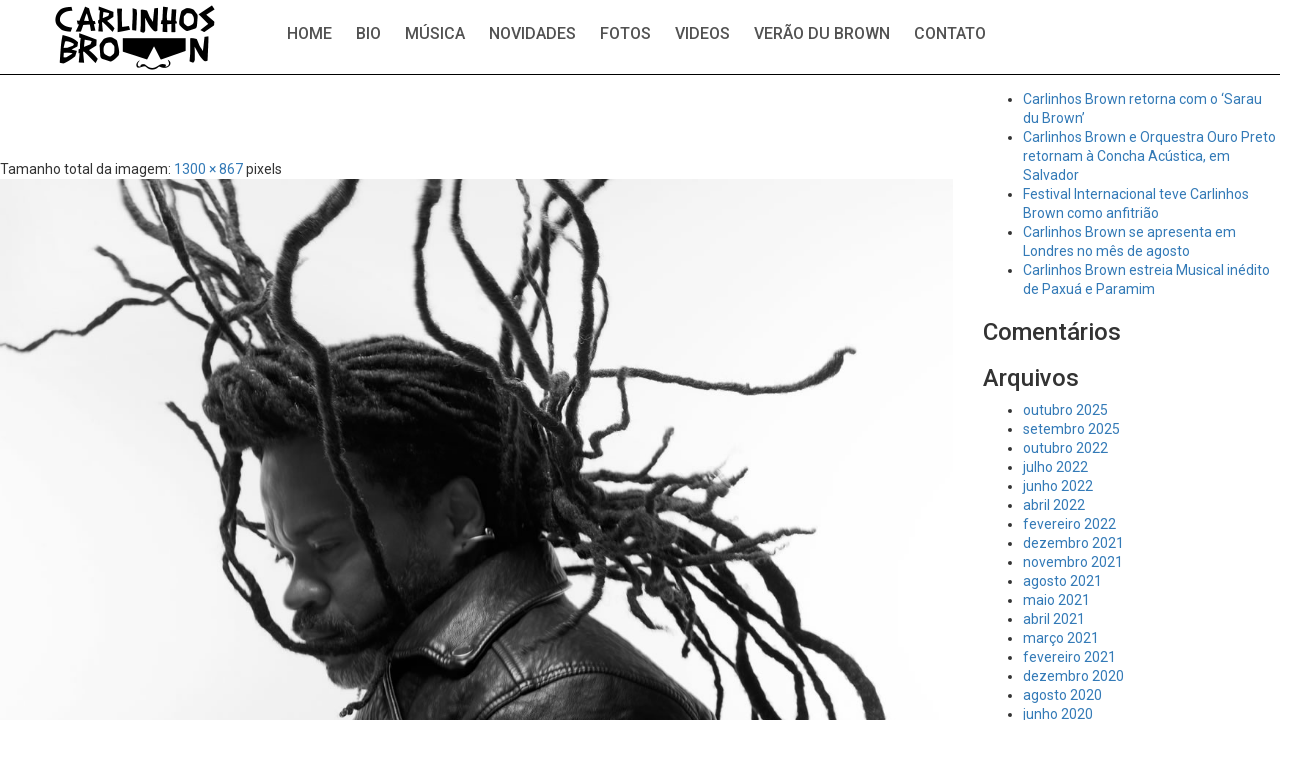

--- FILE ---
content_type: text/html; charset=UTF-8
request_url: http://www.carlinhosbrown.com.br/artefireaccua-2/attachment/2543/
body_size: 8946
content:
<!DOCTYPE html>
<html class="no-js" lang="pt-BR">
<head><style>img.lazy{min-height:1px}</style><link href="http://www.carlinhosbrown.com.br/wp-content/plugins/w3-total-cache/pub/js/lazyload.min.js" as="script">
	<meta charset="UTF-8" />
	<meta name="viewport" content="width=device-width, initial-scale=1.0" />
	<link rel="profile" href="http://gmpg.org/xfn/11" />
	<link rel="pingback" href="http://www.carlinhosbrown.com.br/xmlrpc.php" />
	<!--[if lt IE 9]>
	<script src="http://www.carlinhosbrown.com.br/wp-content/themes/brown/assets/js/html5.js"></script>
	<![endif]-->
	<title>foto3 &#8211; Carlinhos Brown</title>
<meta name='robots' content='max-image-preview:large' />
	<style>img:is([sizes="auto" i], [sizes^="auto," i]) { contain-intrinsic-size: 3000px 1500px }</style>
	<link rel="alternate" type="application/rss+xml" title="Feed para Carlinhos Brown &raquo;" href="http://www.carlinhosbrown.com.br/feed/" />
<link rel="alternate" type="application/rss+xml" title="Feed de comentários para Carlinhos Brown &raquo;" href="http://www.carlinhosbrown.com.br/comments/feed/" />
<link rel="alternate" type="application/rss+xml" title="Feed de comentários para Carlinhos Brown &raquo; foto3" href="http://www.carlinhosbrown.com.br/artefireaccua-2/attachment/2543/feed/" />
<script type="text/javascript">
/* <![CDATA[ */
window._wpemojiSettings = {"baseUrl":"https:\/\/s.w.org\/images\/core\/emoji\/16.0.1\/72x72\/","ext":".png","svgUrl":"https:\/\/s.w.org\/images\/core\/emoji\/16.0.1\/svg\/","svgExt":".svg","source":{"concatemoji":"http:\/\/www.carlinhosbrown.com.br\/wp-includes\/js\/wp-emoji-release.min.js?ver=6.8.3"}};
/*! This file is auto-generated */
!function(s,n){var o,i,e;function c(e){try{var t={supportTests:e,timestamp:(new Date).valueOf()};sessionStorage.setItem(o,JSON.stringify(t))}catch(e){}}function p(e,t,n){e.clearRect(0,0,e.canvas.width,e.canvas.height),e.fillText(t,0,0);var t=new Uint32Array(e.getImageData(0,0,e.canvas.width,e.canvas.height).data),a=(e.clearRect(0,0,e.canvas.width,e.canvas.height),e.fillText(n,0,0),new Uint32Array(e.getImageData(0,0,e.canvas.width,e.canvas.height).data));return t.every(function(e,t){return e===a[t]})}function u(e,t){e.clearRect(0,0,e.canvas.width,e.canvas.height),e.fillText(t,0,0);for(var n=e.getImageData(16,16,1,1),a=0;a<n.data.length;a++)if(0!==n.data[a])return!1;return!0}function f(e,t,n,a){switch(t){case"flag":return n(e,"\ud83c\udff3\ufe0f\u200d\u26a7\ufe0f","\ud83c\udff3\ufe0f\u200b\u26a7\ufe0f")?!1:!n(e,"\ud83c\udde8\ud83c\uddf6","\ud83c\udde8\u200b\ud83c\uddf6")&&!n(e,"\ud83c\udff4\udb40\udc67\udb40\udc62\udb40\udc65\udb40\udc6e\udb40\udc67\udb40\udc7f","\ud83c\udff4\u200b\udb40\udc67\u200b\udb40\udc62\u200b\udb40\udc65\u200b\udb40\udc6e\u200b\udb40\udc67\u200b\udb40\udc7f");case"emoji":return!a(e,"\ud83e\udedf")}return!1}function g(e,t,n,a){var r="undefined"!=typeof WorkerGlobalScope&&self instanceof WorkerGlobalScope?new OffscreenCanvas(300,150):s.createElement("canvas"),o=r.getContext("2d",{willReadFrequently:!0}),i=(o.textBaseline="top",o.font="600 32px Arial",{});return e.forEach(function(e){i[e]=t(o,e,n,a)}),i}function t(e){var t=s.createElement("script");t.src=e,t.defer=!0,s.head.appendChild(t)}"undefined"!=typeof Promise&&(o="wpEmojiSettingsSupports",i=["flag","emoji"],n.supports={everything:!0,everythingExceptFlag:!0},e=new Promise(function(e){s.addEventListener("DOMContentLoaded",e,{once:!0})}),new Promise(function(t){var n=function(){try{var e=JSON.parse(sessionStorage.getItem(o));if("object"==typeof e&&"number"==typeof e.timestamp&&(new Date).valueOf()<e.timestamp+604800&&"object"==typeof e.supportTests)return e.supportTests}catch(e){}return null}();if(!n){if("undefined"!=typeof Worker&&"undefined"!=typeof OffscreenCanvas&&"undefined"!=typeof URL&&URL.createObjectURL&&"undefined"!=typeof Blob)try{var e="postMessage("+g.toString()+"("+[JSON.stringify(i),f.toString(),p.toString(),u.toString()].join(",")+"));",a=new Blob([e],{type:"text/javascript"}),r=new Worker(URL.createObjectURL(a),{name:"wpTestEmojiSupports"});return void(r.onmessage=function(e){c(n=e.data),r.terminate(),t(n)})}catch(e){}c(n=g(i,f,p,u))}t(n)}).then(function(e){for(var t in e)n.supports[t]=e[t],n.supports.everything=n.supports.everything&&n.supports[t],"flag"!==t&&(n.supports.everythingExceptFlag=n.supports.everythingExceptFlag&&n.supports[t]);n.supports.everythingExceptFlag=n.supports.everythingExceptFlag&&!n.supports.flag,n.DOMReady=!1,n.readyCallback=function(){n.DOMReady=!0}}).then(function(){return e}).then(function(){var e;n.supports.everything||(n.readyCallback(),(e=n.source||{}).concatemoji?t(e.concatemoji):e.wpemoji&&e.twemoji&&(t(e.twemoji),t(e.wpemoji)))}))}((window,document),window._wpemojiSettings);
/* ]]> */
</script>
<link rel='stylesheet' id='odin-style-css' href='http://www.carlinhosbrown.com.br/wp-content/themes/brown/assets/css/style.css' type='text/css' media='all' />
<style id='wp-emoji-styles-inline-css' type='text/css'>

	img.wp-smiley, img.emoji {
		display: inline !important;
		border: none !important;
		box-shadow: none !important;
		height: 1em !important;
		width: 1em !important;
		margin: 0 0.07em !important;
		vertical-align: -0.1em !important;
		background: none !important;
		padding: 0 !important;
	}
</style>
<link rel='stylesheet' id='wp-block-library-css' href='http://www.carlinhosbrown.com.br/wp-includes/css/dist/block-library/style.min.css?ver=6.8.3' type='text/css' media='all' />
<style id='classic-theme-styles-inline-css' type='text/css'>
/*! This file is auto-generated */
.wp-block-button__link{color:#fff;background-color:#32373c;border-radius:9999px;box-shadow:none;text-decoration:none;padding:calc(.667em + 2px) calc(1.333em + 2px);font-size:1.125em}.wp-block-file__button{background:#32373c;color:#fff;text-decoration:none}
</style>
<style id='global-styles-inline-css' type='text/css'>
:root{--wp--preset--aspect-ratio--square: 1;--wp--preset--aspect-ratio--4-3: 4/3;--wp--preset--aspect-ratio--3-4: 3/4;--wp--preset--aspect-ratio--3-2: 3/2;--wp--preset--aspect-ratio--2-3: 2/3;--wp--preset--aspect-ratio--16-9: 16/9;--wp--preset--aspect-ratio--9-16: 9/16;--wp--preset--color--black: #000000;--wp--preset--color--cyan-bluish-gray: #abb8c3;--wp--preset--color--white: #ffffff;--wp--preset--color--pale-pink: #f78da7;--wp--preset--color--vivid-red: #cf2e2e;--wp--preset--color--luminous-vivid-orange: #ff6900;--wp--preset--color--luminous-vivid-amber: #fcb900;--wp--preset--color--light-green-cyan: #7bdcb5;--wp--preset--color--vivid-green-cyan: #00d084;--wp--preset--color--pale-cyan-blue: #8ed1fc;--wp--preset--color--vivid-cyan-blue: #0693e3;--wp--preset--color--vivid-purple: #9b51e0;--wp--preset--gradient--vivid-cyan-blue-to-vivid-purple: linear-gradient(135deg,rgba(6,147,227,1) 0%,rgb(155,81,224) 100%);--wp--preset--gradient--light-green-cyan-to-vivid-green-cyan: linear-gradient(135deg,rgb(122,220,180) 0%,rgb(0,208,130) 100%);--wp--preset--gradient--luminous-vivid-amber-to-luminous-vivid-orange: linear-gradient(135deg,rgba(252,185,0,1) 0%,rgba(255,105,0,1) 100%);--wp--preset--gradient--luminous-vivid-orange-to-vivid-red: linear-gradient(135deg,rgba(255,105,0,1) 0%,rgb(207,46,46) 100%);--wp--preset--gradient--very-light-gray-to-cyan-bluish-gray: linear-gradient(135deg,rgb(238,238,238) 0%,rgb(169,184,195) 100%);--wp--preset--gradient--cool-to-warm-spectrum: linear-gradient(135deg,rgb(74,234,220) 0%,rgb(151,120,209) 20%,rgb(207,42,186) 40%,rgb(238,44,130) 60%,rgb(251,105,98) 80%,rgb(254,248,76) 100%);--wp--preset--gradient--blush-light-purple: linear-gradient(135deg,rgb(255,206,236) 0%,rgb(152,150,240) 100%);--wp--preset--gradient--blush-bordeaux: linear-gradient(135deg,rgb(254,205,165) 0%,rgb(254,45,45) 50%,rgb(107,0,62) 100%);--wp--preset--gradient--luminous-dusk: linear-gradient(135deg,rgb(255,203,112) 0%,rgb(199,81,192) 50%,rgb(65,88,208) 100%);--wp--preset--gradient--pale-ocean: linear-gradient(135deg,rgb(255,245,203) 0%,rgb(182,227,212) 50%,rgb(51,167,181) 100%);--wp--preset--gradient--electric-grass: linear-gradient(135deg,rgb(202,248,128) 0%,rgb(113,206,126) 100%);--wp--preset--gradient--midnight: linear-gradient(135deg,rgb(2,3,129) 0%,rgb(40,116,252) 100%);--wp--preset--font-size--small: 13px;--wp--preset--font-size--medium: 20px;--wp--preset--font-size--large: 36px;--wp--preset--font-size--x-large: 42px;--wp--preset--spacing--20: 0.44rem;--wp--preset--spacing--30: 0.67rem;--wp--preset--spacing--40: 1rem;--wp--preset--spacing--50: 1.5rem;--wp--preset--spacing--60: 2.25rem;--wp--preset--spacing--70: 3.38rem;--wp--preset--spacing--80: 5.06rem;--wp--preset--shadow--natural: 6px 6px 9px rgba(0, 0, 0, 0.2);--wp--preset--shadow--deep: 12px 12px 50px rgba(0, 0, 0, 0.4);--wp--preset--shadow--sharp: 6px 6px 0px rgba(0, 0, 0, 0.2);--wp--preset--shadow--outlined: 6px 6px 0px -3px rgba(255, 255, 255, 1), 6px 6px rgba(0, 0, 0, 1);--wp--preset--shadow--crisp: 6px 6px 0px rgba(0, 0, 0, 1);}:where(.is-layout-flex){gap: 0.5em;}:where(.is-layout-grid){gap: 0.5em;}body .is-layout-flex{display: flex;}.is-layout-flex{flex-wrap: wrap;align-items: center;}.is-layout-flex > :is(*, div){margin: 0;}body .is-layout-grid{display: grid;}.is-layout-grid > :is(*, div){margin: 0;}:where(.wp-block-columns.is-layout-flex){gap: 2em;}:where(.wp-block-columns.is-layout-grid){gap: 2em;}:where(.wp-block-post-template.is-layout-flex){gap: 1.25em;}:where(.wp-block-post-template.is-layout-grid){gap: 1.25em;}.has-black-color{color: var(--wp--preset--color--black) !important;}.has-cyan-bluish-gray-color{color: var(--wp--preset--color--cyan-bluish-gray) !important;}.has-white-color{color: var(--wp--preset--color--white) !important;}.has-pale-pink-color{color: var(--wp--preset--color--pale-pink) !important;}.has-vivid-red-color{color: var(--wp--preset--color--vivid-red) !important;}.has-luminous-vivid-orange-color{color: var(--wp--preset--color--luminous-vivid-orange) !important;}.has-luminous-vivid-amber-color{color: var(--wp--preset--color--luminous-vivid-amber) !important;}.has-light-green-cyan-color{color: var(--wp--preset--color--light-green-cyan) !important;}.has-vivid-green-cyan-color{color: var(--wp--preset--color--vivid-green-cyan) !important;}.has-pale-cyan-blue-color{color: var(--wp--preset--color--pale-cyan-blue) !important;}.has-vivid-cyan-blue-color{color: var(--wp--preset--color--vivid-cyan-blue) !important;}.has-vivid-purple-color{color: var(--wp--preset--color--vivid-purple) !important;}.has-black-background-color{background-color: var(--wp--preset--color--black) !important;}.has-cyan-bluish-gray-background-color{background-color: var(--wp--preset--color--cyan-bluish-gray) !important;}.has-white-background-color{background-color: var(--wp--preset--color--white) !important;}.has-pale-pink-background-color{background-color: var(--wp--preset--color--pale-pink) !important;}.has-vivid-red-background-color{background-color: var(--wp--preset--color--vivid-red) !important;}.has-luminous-vivid-orange-background-color{background-color: var(--wp--preset--color--luminous-vivid-orange) !important;}.has-luminous-vivid-amber-background-color{background-color: var(--wp--preset--color--luminous-vivid-amber) !important;}.has-light-green-cyan-background-color{background-color: var(--wp--preset--color--light-green-cyan) !important;}.has-vivid-green-cyan-background-color{background-color: var(--wp--preset--color--vivid-green-cyan) !important;}.has-pale-cyan-blue-background-color{background-color: var(--wp--preset--color--pale-cyan-blue) !important;}.has-vivid-cyan-blue-background-color{background-color: var(--wp--preset--color--vivid-cyan-blue) !important;}.has-vivid-purple-background-color{background-color: var(--wp--preset--color--vivid-purple) !important;}.has-black-border-color{border-color: var(--wp--preset--color--black) !important;}.has-cyan-bluish-gray-border-color{border-color: var(--wp--preset--color--cyan-bluish-gray) !important;}.has-white-border-color{border-color: var(--wp--preset--color--white) !important;}.has-pale-pink-border-color{border-color: var(--wp--preset--color--pale-pink) !important;}.has-vivid-red-border-color{border-color: var(--wp--preset--color--vivid-red) !important;}.has-luminous-vivid-orange-border-color{border-color: var(--wp--preset--color--luminous-vivid-orange) !important;}.has-luminous-vivid-amber-border-color{border-color: var(--wp--preset--color--luminous-vivid-amber) !important;}.has-light-green-cyan-border-color{border-color: var(--wp--preset--color--light-green-cyan) !important;}.has-vivid-green-cyan-border-color{border-color: var(--wp--preset--color--vivid-green-cyan) !important;}.has-pale-cyan-blue-border-color{border-color: var(--wp--preset--color--pale-cyan-blue) !important;}.has-vivid-cyan-blue-border-color{border-color: var(--wp--preset--color--vivid-cyan-blue) !important;}.has-vivid-purple-border-color{border-color: var(--wp--preset--color--vivid-purple) !important;}.has-vivid-cyan-blue-to-vivid-purple-gradient-background{background: var(--wp--preset--gradient--vivid-cyan-blue-to-vivid-purple) !important;}.has-light-green-cyan-to-vivid-green-cyan-gradient-background{background: var(--wp--preset--gradient--light-green-cyan-to-vivid-green-cyan) !important;}.has-luminous-vivid-amber-to-luminous-vivid-orange-gradient-background{background: var(--wp--preset--gradient--luminous-vivid-amber-to-luminous-vivid-orange) !important;}.has-luminous-vivid-orange-to-vivid-red-gradient-background{background: var(--wp--preset--gradient--luminous-vivid-orange-to-vivid-red) !important;}.has-very-light-gray-to-cyan-bluish-gray-gradient-background{background: var(--wp--preset--gradient--very-light-gray-to-cyan-bluish-gray) !important;}.has-cool-to-warm-spectrum-gradient-background{background: var(--wp--preset--gradient--cool-to-warm-spectrum) !important;}.has-blush-light-purple-gradient-background{background: var(--wp--preset--gradient--blush-light-purple) !important;}.has-blush-bordeaux-gradient-background{background: var(--wp--preset--gradient--blush-bordeaux) !important;}.has-luminous-dusk-gradient-background{background: var(--wp--preset--gradient--luminous-dusk) !important;}.has-pale-ocean-gradient-background{background: var(--wp--preset--gradient--pale-ocean) !important;}.has-electric-grass-gradient-background{background: var(--wp--preset--gradient--electric-grass) !important;}.has-midnight-gradient-background{background: var(--wp--preset--gradient--midnight) !important;}.has-small-font-size{font-size: var(--wp--preset--font-size--small) !important;}.has-medium-font-size{font-size: var(--wp--preset--font-size--medium) !important;}.has-large-font-size{font-size: var(--wp--preset--font-size--large) !important;}.has-x-large-font-size{font-size: var(--wp--preset--font-size--x-large) !important;}
:where(.wp-block-post-template.is-layout-flex){gap: 1.25em;}:where(.wp-block-post-template.is-layout-grid){gap: 1.25em;}
:where(.wp-block-columns.is-layout-flex){gap: 2em;}:where(.wp-block-columns.is-layout-grid){gap: 2em;}
:root :where(.wp-block-pullquote){font-size: 1.5em;line-height: 1.6;}
</style>
<!--[if lt IE 9]>
<link rel='stylesheet' id='vc_lte_ie9-css' href='http://www.carlinhosbrown.com.br/wp-content/plugins/js_composer/assets/css/vc_lte_ie9.min.css?ver=6.0.1' type='text/css' media='screen' />
<![endif]-->
<script type="text/javascript" src="http://www.carlinhosbrown.com.br/wp-includes/js/jquery/jquery.min.js?ver=3.7.1" id="jquery-core-js"></script>
<script type="text/javascript" src="http://www.carlinhosbrown.com.br/wp-includes/js/jquery/jquery-migrate.min.js?ver=3.4.1" id="jquery-migrate-js"></script>
<link rel="https://api.w.org/" href="http://www.carlinhosbrown.com.br/wp-json/" /><link rel="alternate" title="JSON" type="application/json" href="http://www.carlinhosbrown.com.br/wp-json/wp/v2/media/2543" /><link rel='shortlink' href='http://www.carlinhosbrown.com.br/?p=2543' />
<link rel="alternate" title="oEmbed (JSON)" type="application/json+oembed" href="http://www.carlinhosbrown.com.br/wp-json/oembed/1.0/embed?url=http%3A%2F%2Fwww.carlinhosbrown.com.br%2Fartefireaccua-2%2Fattachment%2F2543%2F" />
<link rel="alternate" title="oEmbed (XML)" type="text/xml+oembed" href="http://www.carlinhosbrown.com.br/wp-json/oembed/1.0/embed?url=http%3A%2F%2Fwww.carlinhosbrown.com.br%2Fartefireaccua-2%2Fattachment%2F2543%2F&#038;format=xml" />
<meta name="generator" content="Powered by WPBakery Page Builder - drag and drop page builder for WordPress."/>
		<style type="text/css" id="wp-custom-css">
			#letras h4{
	font-size: 15px;
	line-height: 0.5;
}

#letras .wpb_button, .wpb_content_element, ul.wpb_thumbnails-fluid > li {
    margin-bottom: 5px;
}

#letras .vc_col-has-fill > .vc_column-inner, .vc_row-has-fill + .vc_row-full-width + .vc_row > .vc_column_container > .vc_column-inner, .vc_row-has-fill + .vc_row > .vc_column_container > .vc_column-inner, .vc_row-has-fill + .vc_vc_row > .vc_row > .vc_vc_column > .vc_column_container > .vc_column-inner, .vc_row-has-fill + .vc_vc_row_inner > .vc_row > .vc_vc_column_inner > .vc_column_container > .vc_column-inner, .vc_row-has-fill > .vc_column_container > .vc_column-inner, .vc_row-has-fill > .vc_row > .vc_vc_column > .vc_column_container > .vc_column-inner, .vc_row-has-fill > .vc_vc_column_inner > .vc_column_container > .vc_column-inner, .vc_section.vc_section-has-fill, .vc_section.vc_section-has-fill + .vc_row-full-width + .vc_section, .vc_section.vc_section-has-fill + .vc_section {
    padding-top: 30px;
}

#ytpl-frame{
	border:none;
}

@media (min-width: 992px){
.dados-contato {
  font-size: 12px;
}
}

@media (min-width: 992px){
.form {
  width: 33%;
  float: left;
  font-weight: 400;
  font-family: 'Roboto', sans-serif;
  font-size: 14px;
  margin-top: 30px;
  color: #121212;
}
.form1 {
  width: 90%;
}
.form textarea {
  width: 66%;
}
	.dados1 {
  width: 50%;
  float: left;
  border-right: solid 1px #c5c5c5;
  padding-right: 3%;
  margin-right: 3%;
}
	.dados2 {
  width: 47%;
  float: left;
  padding-right: 0px;
}
.dados-contato {
  width: 66%;
}
}


 .rodape {
    width: 315px !important;
  }
a.spotify {
  background: url(http://www.carlinhosbrown.com.br/wp-content/uploads/2025/01/spotify.png) left top no-repeat;
}			</style>
		<noscript><style type="text/css"> .wpb_animate_when_almost_visible { opacity: 1; }</style></noscript>
<link href='https://fonts.googleapis.com/css?family=Roboto:100,300,400,700,900,300,500' rel='stylesheet' type='text/css'>



    
    <!-- Favicon -->
	        
                        
        <link rel="shortcut&#x20;icon" href="http://www.carlinhosbrown.com.br/wp-content/themes/brown/img/favicon32x32.png" type="image/png" />
        <link rel="icon" href="http://www.carlinhosbrown.com.br/wp-content/themes/brown/img/favicon32x32.png" type="image/png" />
        
        
    <!-- Apple Touch Icons -->    
        <link rel="apple-touch-icon" href="http://www.carlinhosbrown.com.br/wp-content/themes/brown/img/favicon_57x57.png">
        
        <link rel="apple-touch-icon" sizes="72x72" href="http://www.carlinhosbrown.com.br/wp-content/themes/brown/img/favicon72x72.png" />
        
        <link rel="apple-touch-icon" sizes="114x114" href="http://www.carlinhosbrown.com.br/wp-content/themes/brown/img/favicon114x114.png" />
        
        <link rel="apple-touch-icon" sizes="144x144" href="http://www.carlinhosbrown.com.br/wp-content/themes/brown/img/favicon144x144.png" />

<script>
  (function(i,s,o,g,r,a,m){i['GoogleAnalyticsObject']=r;i[r]=i[r]||function(){
  (i[r].q=i[r].q||[]).push(arguments)},i[r].l=1*new Date();a=s.createElement(o),
  m=s.getElementsByTagName(o)[0];a.async=1;a.src=g;m.parentNode.insertBefore(a,m)
  })(window,document,'script','https://www.google-analytics.com/analytics.js','ga');

  ga('create', 'UA-76103716-1', 'auto');
  ga('send', 'pageview');

</script>


</head>

<body class="attachment wp-singular attachment-template-default single single-attachment postid-2543 attachmentid-2543 attachment-jpeg wp-theme-brown wpb-js-composer js-comp-ver-6.0.1 vc_responsive">
	
	<header id="header" role="banner">
	



  


	

	



	<div id="menu"> 
		<div class="container">
			<div class="logo"><img src="data:image/svg+xml,%3Csvg%20xmlns='http://www.w3.org/2000/svg'%20viewBox='0%200%201%201'%3E%3C/svg%3E" data-src="http://www.carlinhosbrown.com.br/wp-content/themes/brown/assets/images/logo.png" class="img-responsive lazy"> </div>				 
			<div class="bt-menu-mobile">

			<div class="logo2"><a href="http://www.carlinhosbrown.com.br"><img src="data:image/svg+xml,%3Csvg%20xmlns='http://www.w3.org/2000/svg'%20viewBox='0%200%201%201'%3E%3C/svg%3E" data-src="http://www.carlinhosbrown.com.br/wp-content/themes/brown/assets/images/logo.png" class="img-responsive lazy"></a> </div>

<script>
jQuery( document ).ready(function( $ ) {

	$(".menu-item-1007").removeClass("current-menu-item");

  $( ".btmenu" ).click(function() {

    $( ".menu-categorias" ).toggle();
  });

});
</script>


<a class="btmenu"></a>

<div class="menu-categorias">
  <div class="menu-mobile"><ul id="menu-menu-header" class="menu"><li id="menu-item-128" class="menu-item menu-item-type-post_type menu-item-object-page menu-item-home menu-item-128"><a href="http://www.carlinhosbrown.com.br/">Home</a></li>
<li id="menu-item-129" class="menu-item menu-item-type-post_type menu-item-object-page menu-item-129"><a href="http://www.carlinhosbrown.com.br/bio/">Bio</a></li>
<li id="menu-item-134" class="menu-item menu-item-type-post_type menu-item-object-page menu-item-134"><a href="http://www.carlinhosbrown.com.br/musica/">Música</a></li>
<li id="menu-item-135" class="menu-item menu-item-type-post_type menu-item-object-page menu-item-135"><a href="http://www.carlinhosbrown.com.br/novidades/">Novidades</a></li>
<li id="menu-item-132" class="menu-item menu-item-type-post_type menu-item-object-page menu-item-132"><a href="http://www.carlinhosbrown.com.br/fotos/">Fotos</a></li>
<li id="menu-item-138" class="menu-item menu-item-type-post_type menu-item-object-page menu-item-138"><a href="http://www.carlinhosbrown.com.br/videos/">Videos</a></li>
<li id="menu-item-137" class="menu-item menu-item-type-post_type menu-item-object-page menu-item-137"><a href="http://www.carlinhosbrown.com.br/verao-du-brown/">Verão du Brown</a></li>
<li id="menu-item-1007" class="menu-item menu-item-type-custom menu-item-object-custom menu-item-home menu-item-1007"><a href="http://www.carlinhosbrown.com.br/#contato">Contato</a></li>
</ul></div><div class="clear"></div>
  
	  	<div class="redes-menu"> 
        		<a class="face" href=""> </a>
				<a class="twitter" href=""> </a>
				<a class="insta" href=""> </a>
				<a class="youtube" href=""> </a>
				<a class="gmais" href=""> </a>
        	</div>

<div class="clear"></div>

</div>
</div>







			<div class="menu-normal"><ul id="menu-menu-header-1" class="menu"><li class="menu-item menu-item-type-post_type menu-item-object-page menu-item-home menu-item-128"><a href="http://www.carlinhosbrown.com.br/">Home</a></li>
<li class="menu-item menu-item-type-post_type menu-item-object-page menu-item-129"><a href="http://www.carlinhosbrown.com.br/bio/">Bio</a></li>
<li class="menu-item menu-item-type-post_type menu-item-object-page menu-item-134"><a href="http://www.carlinhosbrown.com.br/musica/">Música</a></li>
<li class="menu-item menu-item-type-post_type menu-item-object-page menu-item-135"><a href="http://www.carlinhosbrown.com.br/novidades/">Novidades</a></li>
<li class="menu-item menu-item-type-post_type menu-item-object-page menu-item-132"><a href="http://www.carlinhosbrown.com.br/fotos/">Fotos</a></li>
<li class="menu-item menu-item-type-post_type menu-item-object-page menu-item-138"><a href="http://www.carlinhosbrown.com.br/videos/">Videos</a></li>
<li class="menu-item menu-item-type-post_type menu-item-object-page menu-item-137"><a href="http://www.carlinhosbrown.com.br/verao-du-brown/">Verão du Brown</a></li>
<li class="menu-item menu-item-type-custom menu-item-object-custom menu-item-home menu-item-1007"><a href="http://www.carlinhosbrown.com.br/#contato">Contato</a></li>
</ul></div>		</div>
	</div>
		
	</header><!-- #header -->

	<div id="wrapper">
		<div class="row">
	<main id="content" class="col-md-9" tabindex="-1" role="main">

							<article class="post-2543 attachment type-attachment status-inherit hentry">
					<header class="entry-header">
						<h1 class="entry-title">foto3</h1>
						<div class="entry-meta entry-content">
							Tamanho total da imagem: <a href="http://www.carlinhosbrown.com.br/wp-content/uploads/2016/03/foto3-1.jpg" title="Link da imagem completa"><span>1300</span> &times; <span>867</span></a> pixels						</div><!-- .entry-meta -->
					</header><!-- .entry-header -->

					<div class="entry-content entry-attachment">
						<p class="attachment"><a href="http://www.carlinhosbrown.com.br/wp-content/uploads/2016/03/foto3-1.jpg" title="foto3"><img width="1300" height="867" src="data:image/svg+xml,%3Csvg%20xmlns='http://www.w3.org/2000/svg'%20viewBox='0%200%201300%20867'%3E%3C/svg%3E" data-src="http://www.carlinhosbrown.com.br/wp-content/uploads/2016/03/foto3-1.jpg" class="attachment-full size-full lazy" alt="" decoding="async" fetchpriority="high" data-srcset="http://www.carlinhosbrown.com.br/wp-content/uploads/2016/03/foto3-1.jpg 1300w, http://www.carlinhosbrown.com.br/wp-content/uploads/2016/03/foto3-1-300x200.jpg 300w, http://www.carlinhosbrown.com.br/wp-content/uploads/2016/03/foto3-1-768x512.jpg 768w, http://www.carlinhosbrown.com.br/wp-content/uploads/2016/03/foto3-1-1024x683.jpg 1024w" data-sizes="(max-width: 1300px) 100vw, 1300px" /></a></p>
						<div class="entry-caption"><em></em></div>
						
						<ul class="pager">
							<li class="previous"><a href='http://www.carlinhosbrown.com.br/artefireaccua-2/attachment/2542/'>&larr; Imagem anterior</a></li>
							<li class="next"><a href='http://www.carlinhosbrown.com.br/artefireaccua-2/attachment/2544/'>Próxima imagem &rarr;</a></li>
						</ul><!-- .pager -->

													<ul class="pager page-title">
								<li class="previous"><a href="http://www.carlinhosbrown.com.br/artefireaccua-2/" title="Voltar para Artefireaccua &#8211; Incinerando o Inferno" rel="gallery"><span class="meta-nav">&larr;</span> Artefireaccua &#8211; Incinerando o Inferno</a></li>
							</ul><!-- .pager -->
											</div><!-- .entry-content -->
				</article>
			
	</main><!-- #main -->


<aside id="sidebar" class="col-md-3 hidden-xs hidden-print widget-area" role="complementary">
	<aside id="search-2" class="widget widget_search">
<form method="get" id="searchform" class="form-inline" action="http://www.carlinhosbrown.com.br/" role="search">
	<div class="form-group">
		<label for="s" class="sr-only">Pesquisa</label>
		<input type="search" class="form-control" name="s" id="s" />
	</div>
	<input type="submit" class="btn btn-default" value="Pesquisa" />
</form>
</aside>
		<aside id="recent-posts-2" class="widget widget_recent_entries">
		<h3 class="widgettitle widget-title">Posts recentes</h3>
		<ul>
											<li>
					<a href="http://www.carlinhosbrown.com.br/carlinhos-brown-retorna-com-o-sarau-du-brown/">Carlinhos Brown retorna com o ‘Sarau du Brown’</a>
									</li>
											<li>
					<a href="http://www.carlinhosbrown.com.br/carlinhos-brown-e-orquestra-ouro-preto-retornam-a-concha-acustica-em-salvador/">Carlinhos Brown e Orquestra Ouro Preto retornam à Concha Acústica, em Salvador</a>
									</li>
											<li>
					<a href="http://www.carlinhosbrown.com.br/festival-internacional-de-percussao-teve-o-mestre-carlinhos-brown-como-anfitriao/">Festival Internacional teve Carlinhos Brown como anfitrião</a>
									</li>
											<li>
					<a href="http://www.carlinhosbrown.com.br/carlinhos-brown-se-apresenta-em-londres-no-mes-de-agosto/">Carlinhos Brown se apresenta em Londres no mês de agosto</a>
									</li>
											<li>
					<a href="http://www.carlinhosbrown.com.br/carlinhos-brown-apresenta-musical-inedito-da-turma-paxua-e-paramim/">Carlinhos Brown estreia Musical inédito de Paxuá e Paramim</a>
									</li>
					</ul>

		</aside><aside id="recent-comments-2" class="widget widget_recent_comments"><h3 class="widgettitle widget-title">Comentários</h3><ul id="recentcomments"></ul></aside><aside id="archives-2" class="widget widget_archive"><h3 class="widgettitle widget-title">Arquivos</h3>
			<ul>
					<li><a href='http://www.carlinhosbrown.com.br/2025/10/'>outubro 2025</a></li>
	<li><a href='http://www.carlinhosbrown.com.br/2025/09/'>setembro 2025</a></li>
	<li><a href='http://www.carlinhosbrown.com.br/2022/10/'>outubro 2022</a></li>
	<li><a href='http://www.carlinhosbrown.com.br/2022/07/'>julho 2022</a></li>
	<li><a href='http://www.carlinhosbrown.com.br/2022/06/'>junho 2022</a></li>
	<li><a href='http://www.carlinhosbrown.com.br/2022/04/'>abril 2022</a></li>
	<li><a href='http://www.carlinhosbrown.com.br/2022/02/'>fevereiro 2022</a></li>
	<li><a href='http://www.carlinhosbrown.com.br/2021/12/'>dezembro 2021</a></li>
	<li><a href='http://www.carlinhosbrown.com.br/2021/11/'>novembro 2021</a></li>
	<li><a href='http://www.carlinhosbrown.com.br/2021/08/'>agosto 2021</a></li>
	<li><a href='http://www.carlinhosbrown.com.br/2021/05/'>maio 2021</a></li>
	<li><a href='http://www.carlinhosbrown.com.br/2021/04/'>abril 2021</a></li>
	<li><a href='http://www.carlinhosbrown.com.br/2021/03/'>março 2021</a></li>
	<li><a href='http://www.carlinhosbrown.com.br/2021/02/'>fevereiro 2021</a></li>
	<li><a href='http://www.carlinhosbrown.com.br/2020/12/'>dezembro 2020</a></li>
	<li><a href='http://www.carlinhosbrown.com.br/2020/08/'>agosto 2020</a></li>
	<li><a href='http://www.carlinhosbrown.com.br/2020/06/'>junho 2020</a></li>
	<li><a href='http://www.carlinhosbrown.com.br/2020/05/'>maio 2020</a></li>
	<li><a href='http://www.carlinhosbrown.com.br/2020/04/'>abril 2020</a></li>
	<li><a href='http://www.carlinhosbrown.com.br/2020/02/'>fevereiro 2020</a></li>
	<li><a href='http://www.carlinhosbrown.com.br/2020/01/'>janeiro 2020</a></li>
	<li><a href='http://www.carlinhosbrown.com.br/2019/11/'>novembro 2019</a></li>
	<li><a href='http://www.carlinhosbrown.com.br/2019/04/'>abril 2019</a></li>
	<li><a href='http://www.carlinhosbrown.com.br/2019/03/'>março 2019</a></li>
	<li><a href='http://www.carlinhosbrown.com.br/2019/02/'>fevereiro 2019</a></li>
	<li><a href='http://www.carlinhosbrown.com.br/2019/01/'>janeiro 2019</a></li>
	<li><a href='http://www.carlinhosbrown.com.br/2018/12/'>dezembro 2018</a></li>
	<li><a href='http://www.carlinhosbrown.com.br/2018/11/'>novembro 2018</a></li>
	<li><a href='http://www.carlinhosbrown.com.br/2018/10/'>outubro 2018</a></li>
	<li><a href='http://www.carlinhosbrown.com.br/2018/07/'>julho 2018</a></li>
	<li><a href='http://www.carlinhosbrown.com.br/2018/05/'>maio 2018</a></li>
	<li><a href='http://www.carlinhosbrown.com.br/2018/04/'>abril 2018</a></li>
	<li><a href='http://www.carlinhosbrown.com.br/2018/02/'>fevereiro 2018</a></li>
	<li><a href='http://www.carlinhosbrown.com.br/2018/01/'>janeiro 2018</a></li>
	<li><a href='http://www.carlinhosbrown.com.br/2017/11/'>novembro 2017</a></li>
	<li><a href='http://www.carlinhosbrown.com.br/2017/08/'>agosto 2017</a></li>
	<li><a href='http://www.carlinhosbrown.com.br/2017/07/'>julho 2017</a></li>
	<li><a href='http://www.carlinhosbrown.com.br/2017/06/'>junho 2017</a></li>
	<li><a href='http://www.carlinhosbrown.com.br/2017/03/'>março 2017</a></li>
	<li><a href='http://www.carlinhosbrown.com.br/2017/02/'>fevereiro 2017</a></li>
	<li><a href='http://www.carlinhosbrown.com.br/2017/01/'>janeiro 2017</a></li>
	<li><a href='http://www.carlinhosbrown.com.br/2016/12/'>dezembro 2016</a></li>
	<li><a href='http://www.carlinhosbrown.com.br/2016/11/'>novembro 2016</a></li>
	<li><a href='http://www.carlinhosbrown.com.br/2016/10/'>outubro 2016</a></li>
	<li><a href='http://www.carlinhosbrown.com.br/2016/09/'>setembro 2016</a></li>
	<li><a href='http://www.carlinhosbrown.com.br/2016/08/'>agosto 2016</a></li>
	<li><a href='http://www.carlinhosbrown.com.br/2016/06/'>junho 2016</a></li>
	<li><a href='http://www.carlinhosbrown.com.br/2016/05/'>maio 2016</a></li>
	<li><a href='http://www.carlinhosbrown.com.br/2016/04/'>abril 2016</a></li>
	<li><a href='http://www.carlinhosbrown.com.br/2016/03/'>março 2016</a></li>
	<li><a href='http://www.carlinhosbrown.com.br/2016/01/'>janeiro 2016</a></li>
	<li><a href='http://www.carlinhosbrown.com.br/2015/12/'>dezembro 2015</a></li>
			</ul>

			</aside><aside id="categories-2" class="widget widget_categories"><h3 class="widgettitle widget-title">Categorias</h3>
			<ul>
					<li class="cat-item cat-item-43"><a href="http://www.carlinhosbrown.com.br/category/videos/semelhantes/">Semelhantes</a>
</li>
	<li class="cat-item cat-item-41"><a href="http://www.carlinhosbrown.com.br/category/videos-carlinhos-brown-por-grandes-interpretes/">Videos &#8211; Carlinhos Brown por Grandes Intérpretes</a>
</li>
	<li class="cat-item cat-item-40"><a href="http://www.carlinhosbrown.com.br/category/videos/cd-artefireaccua/">CD &#8211; Artefireaccua</a>
</li>
	<li class="cat-item cat-item-10"><a href="http://www.carlinhosbrown.com.br/category/bio/2010/">+2010</a>
</li>
	<li class="cat-item cat-item-7"><a href="http://www.carlinhosbrown.com.br/category/bio/1960-1989/">1960 &#8211; 1989</a>
</li>
	<li class="cat-item cat-item-8"><a href="http://www.carlinhosbrown.com.br/category/bio/1990-1999/">1990 &#8211; 1999</a>
</li>
	<li class="cat-item cat-item-9"><a href="http://www.carlinhosbrown.com.br/category/bio/2000-2010/">2000 &#8211; 2010</a>
</li>
	<li class="cat-item cat-item-6"><a href="http://www.carlinhosbrown.com.br/category/bio/">Bio</a>
</li>
	<li class="cat-item cat-item-37"><a href="http://www.carlinhosbrown.com.br/category/musica/colaboracoes/">Colaborações</a>
</li>
	<li class="cat-item cat-item-38"><a href="http://www.carlinhosbrown.com.br/category/musica/coletaneas/">Coletâneas</a>
</li>
	<li class="cat-item cat-item-39"><a href="http://www.carlinhosbrown.com.br/category/musica/dvd/">DVD</a>
</li>
	<li class="cat-item cat-item-4"><a href="http://www.carlinhosbrown.com.br/category/fotos/">Fotos</a>
</li>
	<li class="cat-item cat-item-2"><a href="http://www.carlinhosbrown.com.br/category/mosaico/">Mosaico</a>
</li>
	<li class="cat-item cat-item-3"><a href="http://www.carlinhosbrown.com.br/category/novidades/">Novidades</a>
</li>
	<li class="cat-item cat-item-1"><a href="http://www.carlinhosbrown.com.br/category/sem-categoria/">Sem categoria</a>
</li>
	<li class="cat-item cat-item-36"><a href="http://www.carlinhosbrown.com.br/category/musica/solo/">CD`S Solo</a>
</li>
	<li class="cat-item cat-item-34"><a href="http://www.carlinhosbrown.com.br/category/videos/video-home/">Video &#8211; Home</a>
</li>
	<li class="cat-item cat-item-5"><a href="http://www.carlinhosbrown.com.br/category/videos/">Videos</a>
</li>
			</ul>

			</aside><aside id="meta-2" class="widget widget_meta"><h3 class="widgettitle widget-title">Meta</h3>
		<ul>
						<li><a href="http://www.carlinhosbrown.com.br/wp-login.php">Acessar</a></li>
			<li><a href="http://www.carlinhosbrown.com.br/feed/">Feed de posts</a></li>
			<li><a href="http://www.carlinhosbrown.com.br/comments/feed/">Feed de comentários</a></li>

			<li><a href="https://br.wordpress.org/">WordPress.org</a></li>
		</ul>

		</aside></aside><!-- #sidebar -->

		</div><!-- .row -->
	</div><!-- #wrapper -->
<div class="clear"></div>
	<footer id="footer" role="contentinfo">

			<div class="redes rodape">
				<a class="face2" href="https://www.facebook.com/CarlinhosBrownOficial" target="_blank"> </a>
				<a class="twitter2" href="https://twitter.com/carlinhosbrown" target="_blank"> </a>
				<a class="insta2" href="https://www.instagram.com/carlinhosbrown/" target="_blank"> </a>
				<a class="youtube2" href="https://www.youtube.com/user/carlinhosbrownoficia" target="_blank"> </a>
				<a class="deezer2" href="https://www.deezer.com/br/artist/12745" target="_blank"> </a> 
				<a class="apple2" href="https://itunes.apple.com/br/artist/carlinhos-brown/2901176" target="_blank"> </a>
				<a class="spotify" href="https://open.spotify.com/intl-pt/artist/5jvQoouPSDvUEwynz5KPpv" target="_blank"> </a> 


<!--<p><iframe id="spotify-rodape" src="https://open.spotify.com/follow/1/?uri=spotify:artist:5jvQoouPSDvUEwynz5KPpv&size=basic&theme=dark&show-count=0" width="200" height="28" scrolling="no" frameborder="0" style="border:none; overflow:hidden;" allowtransparency="true"></iframe></p>-->
				<!--a class="gmais2" href="" target="_blank"> </a-->
			 </div>

	</footer><!-- #footer -->

	<script type="speculationrules">
{"prefetch":[{"source":"document","where":{"and":[{"href_matches":"\/*"},{"not":{"href_matches":["\/wp-*.php","\/wp-admin\/*","\/wp-content\/uploads\/*","\/wp-content\/*","\/wp-content\/plugins\/*","\/wp-content\/themes\/brown\/*","\/*\\?(.+)"]}},{"not":{"selector_matches":"a[rel~=\"nofollow\"]"}},{"not":{"selector_matches":".no-prefetch, .no-prefetch a"}}]},"eagerness":"conservative"}]}
</script>
<script type="text/javascript" src="http://www.carlinhosbrown.com.br/wp-content/themes/brown/assets/js/main.min.js" id="odin-main-min-js"></script>
<script type="text/javascript" src="http://www.carlinhosbrown.com.br/wp-includes/js/comment-reply.min.js?ver=6.8.3" id="comment-reply-js" async="async" data-wp-strategy="async"></script>



<script>window.w3tc_lazyload=1,window.lazyLoadOptions={elements_selector:".lazy",callback_loaded:function(t){var e;try{e=new CustomEvent("w3tc_lazyload_loaded",{detail:{e:t}})}catch(a){(e=document.createEvent("CustomEvent")).initCustomEvent("w3tc_lazyload_loaded",!1,!1,{e:t})}window.dispatchEvent(e)}}</script><script async src="http://www.carlinhosbrown.com.br/wp-content/plugins/w3-total-cache/pub/js/lazyload.min.js"></script></body>
</html>
<!--
Performance optimized by W3 Total Cache. Learn more: https://www.boldgrid.com/w3-total-cache/

Page Caching using Disk: Enhanced 
Lazy Loading

Served from: www.carlinhosbrown.com.br @ 2026-01-06 04:32:54 by W3 Total Cache
-->

--- FILE ---
content_type: text/plain
request_url: https://www.google-analytics.com/j/collect?v=1&_v=j102&a=770365911&t=pageview&_s=1&dl=http%3A%2F%2Fwww.carlinhosbrown.com.br%2Fartefireaccua-2%2Fattachment%2F2543%2F&ul=en-us%40posix&dt=foto3%20%E2%80%93%20Carlinhos%20Brown&sr=1280x720&vp=1280x720&_u=IEBAAEABAAAAACAAI~&jid=301384047&gjid=437674572&cid=1158517737.1769274753&tid=UA-76103716-1&_gid=54919013.1769274753&_r=1&_slc=1&z=1530468975
body_size: -452
content:
2,cG-8DG81ZJPN2